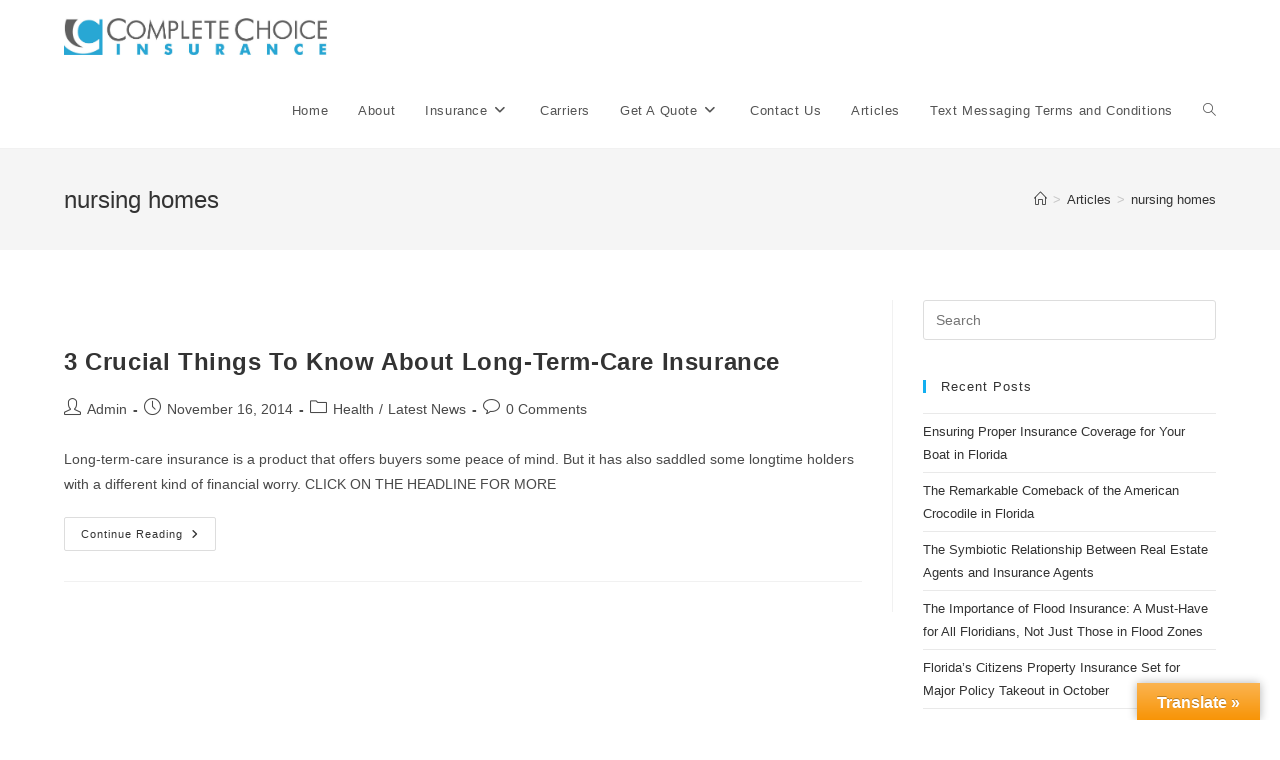

--- FILE ---
content_type: text/html; charset=UTF-8
request_url: https://www.completechoiceinsurance.com/tag/nursing-homes/
body_size: 10614
content:
<!DOCTYPE html>
<html class="html" lang="en-US">
<head>
	<meta charset="UTF-8">
	<link rel="profile" href="https://gmpg.org/xfn/11">

	<meta name='robots' content='index, follow, max-image-preview:large, max-snippet:-1, max-video-preview:-1' />
<meta name="viewport" content="width=device-width, initial-scale=1">
	<!-- This site is optimized with the Yoast SEO plugin v23.3 - https://yoast.com/wordpress/plugins/seo/ -->
	<title>nursing homes Archives - Complete Choice Insurance | Servicing All of Florida</title>
	<link rel="canonical" href="https://www.completechoiceinsurance.com/tag/nursing-homes/" />
	<meta property="og:locale" content="en_US" />
	<meta property="og:type" content="article" />
	<meta property="og:title" content="nursing homes Archives - Complete Choice Insurance | Servicing All of Florida" />
	<meta property="og:url" content="https://www.completechoiceinsurance.com/tag/nursing-homes/" />
	<meta property="og:site_name" content="Complete Choice Insurance | Servicing All of Florida" />
	<meta name="twitter:card" content="summary_large_image" />
	<script type="application/ld+json" class="yoast-schema-graph">{"@context":"https://schema.org","@graph":[{"@type":"CollectionPage","@id":"https://www.completechoiceinsurance.com/tag/nursing-homes/","url":"https://www.completechoiceinsurance.com/tag/nursing-homes/","name":"nursing homes Archives - Complete Choice Insurance | Servicing All of Florida","isPartOf":{"@id":"https://www.completechoiceinsurance.com/#website"},"primaryImageOfPage":{"@id":"https://www.completechoiceinsurance.com/tag/nursing-homes/#primaryimage"},"image":{"@id":"https://www.completechoiceinsurance.com/tag/nursing-homes/#primaryimage"},"thumbnailUrl":"","breadcrumb":{"@id":"https://www.completechoiceinsurance.com/tag/nursing-homes/#breadcrumb"},"inLanguage":"en-US"},{"@type":"ImageObject","inLanguage":"en-US","@id":"https://www.completechoiceinsurance.com/tag/nursing-homes/#primaryimage","url":"","contentUrl":""},{"@type":"BreadcrumbList","@id":"https://www.completechoiceinsurance.com/tag/nursing-homes/#breadcrumb","itemListElement":[{"@type":"ListItem","position":1,"name":"Home","item":"https://www.completechoiceinsurance.com/"},{"@type":"ListItem","position":2,"name":"nursing homes"}]},{"@type":"WebSite","@id":"https://www.completechoiceinsurance.com/#website","url":"https://www.completechoiceinsurance.com/","name":"Complete Choice Insurance | Servicing All of Florida","description":"Complete Choice Insurance offers affordable Homeowners Insurance, Auto Insurance, Bat Insurance , Life  Insurance and more from hundreds of different insurance providers covering all of Florida.","publisher":{"@id":"https://www.completechoiceinsurance.com/#organization"},"potentialAction":[{"@type":"SearchAction","target":{"@type":"EntryPoint","urlTemplate":"https://www.completechoiceinsurance.com/?s={search_term_string}"},"query-input":"required name=search_term_string"}],"inLanguage":"en-US"},{"@type":"Organization","@id":"https://www.completechoiceinsurance.com/#organization","name":"Complete Choice Insurance | Servicing All of Florida","url":"https://www.completechoiceinsurance.com/","logo":{"@type":"ImageObject","inLanguage":"en-US","@id":"https://www.completechoiceinsurance.com/#/schema/logo/image/","url":"https://www.completechoiceinsurance.com/wp-content/uploads/2020/05/cropped-complete-choice-logo-stacked-1.jpg","contentUrl":"https://www.completechoiceinsurance.com/wp-content/uploads/2020/05/cropped-complete-choice-logo-stacked-1.jpg","width":1310,"height":182,"caption":"Complete Choice Insurance | Servicing All of Florida"},"image":{"@id":"https://www.completechoiceinsurance.com/#/schema/logo/image/"},"sameAs":["https://www.facebook.com/completechoiceinsuranceflorida"]}]}</script>
	<!-- / Yoast SEO plugin. -->


<link rel='dns-prefetch' href='//translate.google.com' />
<link rel="alternate" type="application/rss+xml" title="Complete Choice Insurance | Servicing All of Florida &raquo; Feed" href="https://www.completechoiceinsurance.com/feed/" />
<link rel="alternate" type="application/rss+xml" title="Complete Choice Insurance | Servicing All of Florida &raquo; Comments Feed" href="https://www.completechoiceinsurance.com/comments/feed/" />
<link rel="alternate" type="application/rss+xml" title="Complete Choice Insurance | Servicing All of Florida &raquo; nursing homes Tag Feed" href="https://www.completechoiceinsurance.com/tag/nursing-homes/feed/" />
<script>
window._wpemojiSettings = {"baseUrl":"https:\/\/s.w.org\/images\/core\/emoji\/15.0.3\/72x72\/","ext":".png","svgUrl":"https:\/\/s.w.org\/images\/core\/emoji\/15.0.3\/svg\/","svgExt":".svg","source":{"concatemoji":"https:\/\/www.completechoiceinsurance.com\/wp-includes\/js\/wp-emoji-release.min.js?ver=6.6.1"}};
/*! This file is auto-generated */
!function(i,n){var o,s,e;function c(e){try{var t={supportTests:e,timestamp:(new Date).valueOf()};sessionStorage.setItem(o,JSON.stringify(t))}catch(e){}}function p(e,t,n){e.clearRect(0,0,e.canvas.width,e.canvas.height),e.fillText(t,0,0);var t=new Uint32Array(e.getImageData(0,0,e.canvas.width,e.canvas.height).data),r=(e.clearRect(0,0,e.canvas.width,e.canvas.height),e.fillText(n,0,0),new Uint32Array(e.getImageData(0,0,e.canvas.width,e.canvas.height).data));return t.every(function(e,t){return e===r[t]})}function u(e,t,n){switch(t){case"flag":return n(e,"\ud83c\udff3\ufe0f\u200d\u26a7\ufe0f","\ud83c\udff3\ufe0f\u200b\u26a7\ufe0f")?!1:!n(e,"\ud83c\uddfa\ud83c\uddf3","\ud83c\uddfa\u200b\ud83c\uddf3")&&!n(e,"\ud83c\udff4\udb40\udc67\udb40\udc62\udb40\udc65\udb40\udc6e\udb40\udc67\udb40\udc7f","\ud83c\udff4\u200b\udb40\udc67\u200b\udb40\udc62\u200b\udb40\udc65\u200b\udb40\udc6e\u200b\udb40\udc67\u200b\udb40\udc7f");case"emoji":return!n(e,"\ud83d\udc26\u200d\u2b1b","\ud83d\udc26\u200b\u2b1b")}return!1}function f(e,t,n){var r="undefined"!=typeof WorkerGlobalScope&&self instanceof WorkerGlobalScope?new OffscreenCanvas(300,150):i.createElement("canvas"),a=r.getContext("2d",{willReadFrequently:!0}),o=(a.textBaseline="top",a.font="600 32px Arial",{});return e.forEach(function(e){o[e]=t(a,e,n)}),o}function t(e){var t=i.createElement("script");t.src=e,t.defer=!0,i.head.appendChild(t)}"undefined"!=typeof Promise&&(o="wpEmojiSettingsSupports",s=["flag","emoji"],n.supports={everything:!0,everythingExceptFlag:!0},e=new Promise(function(e){i.addEventListener("DOMContentLoaded",e,{once:!0})}),new Promise(function(t){var n=function(){try{var e=JSON.parse(sessionStorage.getItem(o));if("object"==typeof e&&"number"==typeof e.timestamp&&(new Date).valueOf()<e.timestamp+604800&&"object"==typeof e.supportTests)return e.supportTests}catch(e){}return null}();if(!n){if("undefined"!=typeof Worker&&"undefined"!=typeof OffscreenCanvas&&"undefined"!=typeof URL&&URL.createObjectURL&&"undefined"!=typeof Blob)try{var e="postMessage("+f.toString()+"("+[JSON.stringify(s),u.toString(),p.toString()].join(",")+"));",r=new Blob([e],{type:"text/javascript"}),a=new Worker(URL.createObjectURL(r),{name:"wpTestEmojiSupports"});return void(a.onmessage=function(e){c(n=e.data),a.terminate(),t(n)})}catch(e){}c(n=f(s,u,p))}t(n)}).then(function(e){for(var t in e)n.supports[t]=e[t],n.supports.everything=n.supports.everything&&n.supports[t],"flag"!==t&&(n.supports.everythingExceptFlag=n.supports.everythingExceptFlag&&n.supports[t]);n.supports.everythingExceptFlag=n.supports.everythingExceptFlag&&!n.supports.flag,n.DOMReady=!1,n.readyCallback=function(){n.DOMReady=!0}}).then(function(){return e}).then(function(){var e;n.supports.everything||(n.readyCallback(),(e=n.source||{}).concatemoji?t(e.concatemoji):e.wpemoji&&e.twemoji&&(t(e.twemoji),t(e.wpemoji)))}))}((window,document),window._wpemojiSettings);
</script>
<style id='wp-emoji-styles-inline-css'>

	img.wp-smiley, img.emoji {
		display: inline !important;
		border: none !important;
		box-shadow: none !important;
		height: 1em !important;
		width: 1em !important;
		margin: 0 0.07em !important;
		vertical-align: -0.1em !important;
		background: none !important;
		padding: 0 !important;
	}
</style>
<link rel='stylesheet' id='wp-block-library-css' href='https://www.completechoiceinsurance.com/wp-includes/css/dist/block-library/style.min.css?ver=6.6.1' media='all' />
<style id='wp-block-library-theme-inline-css'>
.wp-block-audio :where(figcaption){color:#555;font-size:13px;text-align:center}.is-dark-theme .wp-block-audio :where(figcaption){color:#ffffffa6}.wp-block-audio{margin:0 0 1em}.wp-block-code{border:1px solid #ccc;border-radius:4px;font-family:Menlo,Consolas,monaco,monospace;padding:.8em 1em}.wp-block-embed :where(figcaption){color:#555;font-size:13px;text-align:center}.is-dark-theme .wp-block-embed :where(figcaption){color:#ffffffa6}.wp-block-embed{margin:0 0 1em}.blocks-gallery-caption{color:#555;font-size:13px;text-align:center}.is-dark-theme .blocks-gallery-caption{color:#ffffffa6}:root :where(.wp-block-image figcaption){color:#555;font-size:13px;text-align:center}.is-dark-theme :root :where(.wp-block-image figcaption){color:#ffffffa6}.wp-block-image{margin:0 0 1em}.wp-block-pullquote{border-bottom:4px solid;border-top:4px solid;color:currentColor;margin-bottom:1.75em}.wp-block-pullquote cite,.wp-block-pullquote footer,.wp-block-pullquote__citation{color:currentColor;font-size:.8125em;font-style:normal;text-transform:uppercase}.wp-block-quote{border-left:.25em solid;margin:0 0 1.75em;padding-left:1em}.wp-block-quote cite,.wp-block-quote footer{color:currentColor;font-size:.8125em;font-style:normal;position:relative}.wp-block-quote.has-text-align-right{border-left:none;border-right:.25em solid;padding-left:0;padding-right:1em}.wp-block-quote.has-text-align-center{border:none;padding-left:0}.wp-block-quote.is-large,.wp-block-quote.is-style-large,.wp-block-quote.is-style-plain{border:none}.wp-block-search .wp-block-search__label{font-weight:700}.wp-block-search__button{border:1px solid #ccc;padding:.375em .625em}:where(.wp-block-group.has-background){padding:1.25em 2.375em}.wp-block-separator.has-css-opacity{opacity:.4}.wp-block-separator{border:none;border-bottom:2px solid;margin-left:auto;margin-right:auto}.wp-block-separator.has-alpha-channel-opacity{opacity:1}.wp-block-separator:not(.is-style-wide):not(.is-style-dots){width:100px}.wp-block-separator.has-background:not(.is-style-dots){border-bottom:none;height:1px}.wp-block-separator.has-background:not(.is-style-wide):not(.is-style-dots){height:2px}.wp-block-table{margin:0 0 1em}.wp-block-table td,.wp-block-table th{word-break:normal}.wp-block-table :where(figcaption){color:#555;font-size:13px;text-align:center}.is-dark-theme .wp-block-table :where(figcaption){color:#ffffffa6}.wp-block-video :where(figcaption){color:#555;font-size:13px;text-align:center}.is-dark-theme .wp-block-video :where(figcaption){color:#ffffffa6}.wp-block-video{margin:0 0 1em}:root :where(.wp-block-template-part.has-background){margin-bottom:0;margin-top:0;padding:1.25em 2.375em}
</style>
<style id='classic-theme-styles-inline-css'>
/*! This file is auto-generated */
.wp-block-button__link{color:#fff;background-color:#32373c;border-radius:9999px;box-shadow:none;text-decoration:none;padding:calc(.667em + 2px) calc(1.333em + 2px);font-size:1.125em}.wp-block-file__button{background:#32373c;color:#fff;text-decoration:none}
</style>
<style id='global-styles-inline-css'>
:root{--wp--preset--aspect-ratio--square: 1;--wp--preset--aspect-ratio--4-3: 4/3;--wp--preset--aspect-ratio--3-4: 3/4;--wp--preset--aspect-ratio--3-2: 3/2;--wp--preset--aspect-ratio--2-3: 2/3;--wp--preset--aspect-ratio--16-9: 16/9;--wp--preset--aspect-ratio--9-16: 9/16;--wp--preset--color--black: #000000;--wp--preset--color--cyan-bluish-gray: #abb8c3;--wp--preset--color--white: #ffffff;--wp--preset--color--pale-pink: #f78da7;--wp--preset--color--vivid-red: #cf2e2e;--wp--preset--color--luminous-vivid-orange: #ff6900;--wp--preset--color--luminous-vivid-amber: #fcb900;--wp--preset--color--light-green-cyan: #7bdcb5;--wp--preset--color--vivid-green-cyan: #00d084;--wp--preset--color--pale-cyan-blue: #8ed1fc;--wp--preset--color--vivid-cyan-blue: #0693e3;--wp--preset--color--vivid-purple: #9b51e0;--wp--preset--gradient--vivid-cyan-blue-to-vivid-purple: linear-gradient(135deg,rgba(6,147,227,1) 0%,rgb(155,81,224) 100%);--wp--preset--gradient--light-green-cyan-to-vivid-green-cyan: linear-gradient(135deg,rgb(122,220,180) 0%,rgb(0,208,130) 100%);--wp--preset--gradient--luminous-vivid-amber-to-luminous-vivid-orange: linear-gradient(135deg,rgba(252,185,0,1) 0%,rgba(255,105,0,1) 100%);--wp--preset--gradient--luminous-vivid-orange-to-vivid-red: linear-gradient(135deg,rgba(255,105,0,1) 0%,rgb(207,46,46) 100%);--wp--preset--gradient--very-light-gray-to-cyan-bluish-gray: linear-gradient(135deg,rgb(238,238,238) 0%,rgb(169,184,195) 100%);--wp--preset--gradient--cool-to-warm-spectrum: linear-gradient(135deg,rgb(74,234,220) 0%,rgb(151,120,209) 20%,rgb(207,42,186) 40%,rgb(238,44,130) 60%,rgb(251,105,98) 80%,rgb(254,248,76) 100%);--wp--preset--gradient--blush-light-purple: linear-gradient(135deg,rgb(255,206,236) 0%,rgb(152,150,240) 100%);--wp--preset--gradient--blush-bordeaux: linear-gradient(135deg,rgb(254,205,165) 0%,rgb(254,45,45) 50%,rgb(107,0,62) 100%);--wp--preset--gradient--luminous-dusk: linear-gradient(135deg,rgb(255,203,112) 0%,rgb(199,81,192) 50%,rgb(65,88,208) 100%);--wp--preset--gradient--pale-ocean: linear-gradient(135deg,rgb(255,245,203) 0%,rgb(182,227,212) 50%,rgb(51,167,181) 100%);--wp--preset--gradient--electric-grass: linear-gradient(135deg,rgb(202,248,128) 0%,rgb(113,206,126) 100%);--wp--preset--gradient--midnight: linear-gradient(135deg,rgb(2,3,129) 0%,rgb(40,116,252) 100%);--wp--preset--font-size--small: 13px;--wp--preset--font-size--medium: 20px;--wp--preset--font-size--large: 36px;--wp--preset--font-size--x-large: 42px;--wp--preset--spacing--20: 0.44rem;--wp--preset--spacing--30: 0.67rem;--wp--preset--spacing--40: 1rem;--wp--preset--spacing--50: 1.5rem;--wp--preset--spacing--60: 2.25rem;--wp--preset--spacing--70: 3.38rem;--wp--preset--spacing--80: 5.06rem;--wp--preset--shadow--natural: 6px 6px 9px rgba(0, 0, 0, 0.2);--wp--preset--shadow--deep: 12px 12px 50px rgba(0, 0, 0, 0.4);--wp--preset--shadow--sharp: 6px 6px 0px rgba(0, 0, 0, 0.2);--wp--preset--shadow--outlined: 6px 6px 0px -3px rgba(255, 255, 255, 1), 6px 6px rgba(0, 0, 0, 1);--wp--preset--shadow--crisp: 6px 6px 0px rgba(0, 0, 0, 1);}:where(.is-layout-flex){gap: 0.5em;}:where(.is-layout-grid){gap: 0.5em;}body .is-layout-flex{display: flex;}.is-layout-flex{flex-wrap: wrap;align-items: center;}.is-layout-flex > :is(*, div){margin: 0;}body .is-layout-grid{display: grid;}.is-layout-grid > :is(*, div){margin: 0;}:where(.wp-block-columns.is-layout-flex){gap: 2em;}:where(.wp-block-columns.is-layout-grid){gap: 2em;}:where(.wp-block-post-template.is-layout-flex){gap: 1.25em;}:where(.wp-block-post-template.is-layout-grid){gap: 1.25em;}.has-black-color{color: var(--wp--preset--color--black) !important;}.has-cyan-bluish-gray-color{color: var(--wp--preset--color--cyan-bluish-gray) !important;}.has-white-color{color: var(--wp--preset--color--white) !important;}.has-pale-pink-color{color: var(--wp--preset--color--pale-pink) !important;}.has-vivid-red-color{color: var(--wp--preset--color--vivid-red) !important;}.has-luminous-vivid-orange-color{color: var(--wp--preset--color--luminous-vivid-orange) !important;}.has-luminous-vivid-amber-color{color: var(--wp--preset--color--luminous-vivid-amber) !important;}.has-light-green-cyan-color{color: var(--wp--preset--color--light-green-cyan) !important;}.has-vivid-green-cyan-color{color: var(--wp--preset--color--vivid-green-cyan) !important;}.has-pale-cyan-blue-color{color: var(--wp--preset--color--pale-cyan-blue) !important;}.has-vivid-cyan-blue-color{color: var(--wp--preset--color--vivid-cyan-blue) !important;}.has-vivid-purple-color{color: var(--wp--preset--color--vivid-purple) !important;}.has-black-background-color{background-color: var(--wp--preset--color--black) !important;}.has-cyan-bluish-gray-background-color{background-color: var(--wp--preset--color--cyan-bluish-gray) !important;}.has-white-background-color{background-color: var(--wp--preset--color--white) !important;}.has-pale-pink-background-color{background-color: var(--wp--preset--color--pale-pink) !important;}.has-vivid-red-background-color{background-color: var(--wp--preset--color--vivid-red) !important;}.has-luminous-vivid-orange-background-color{background-color: var(--wp--preset--color--luminous-vivid-orange) !important;}.has-luminous-vivid-amber-background-color{background-color: var(--wp--preset--color--luminous-vivid-amber) !important;}.has-light-green-cyan-background-color{background-color: var(--wp--preset--color--light-green-cyan) !important;}.has-vivid-green-cyan-background-color{background-color: var(--wp--preset--color--vivid-green-cyan) !important;}.has-pale-cyan-blue-background-color{background-color: var(--wp--preset--color--pale-cyan-blue) !important;}.has-vivid-cyan-blue-background-color{background-color: var(--wp--preset--color--vivid-cyan-blue) !important;}.has-vivid-purple-background-color{background-color: var(--wp--preset--color--vivid-purple) !important;}.has-black-border-color{border-color: var(--wp--preset--color--black) !important;}.has-cyan-bluish-gray-border-color{border-color: var(--wp--preset--color--cyan-bluish-gray) !important;}.has-white-border-color{border-color: var(--wp--preset--color--white) !important;}.has-pale-pink-border-color{border-color: var(--wp--preset--color--pale-pink) !important;}.has-vivid-red-border-color{border-color: var(--wp--preset--color--vivid-red) !important;}.has-luminous-vivid-orange-border-color{border-color: var(--wp--preset--color--luminous-vivid-orange) !important;}.has-luminous-vivid-amber-border-color{border-color: var(--wp--preset--color--luminous-vivid-amber) !important;}.has-light-green-cyan-border-color{border-color: var(--wp--preset--color--light-green-cyan) !important;}.has-vivid-green-cyan-border-color{border-color: var(--wp--preset--color--vivid-green-cyan) !important;}.has-pale-cyan-blue-border-color{border-color: var(--wp--preset--color--pale-cyan-blue) !important;}.has-vivid-cyan-blue-border-color{border-color: var(--wp--preset--color--vivid-cyan-blue) !important;}.has-vivid-purple-border-color{border-color: var(--wp--preset--color--vivid-purple) !important;}.has-vivid-cyan-blue-to-vivid-purple-gradient-background{background: var(--wp--preset--gradient--vivid-cyan-blue-to-vivid-purple) !important;}.has-light-green-cyan-to-vivid-green-cyan-gradient-background{background: var(--wp--preset--gradient--light-green-cyan-to-vivid-green-cyan) !important;}.has-luminous-vivid-amber-to-luminous-vivid-orange-gradient-background{background: var(--wp--preset--gradient--luminous-vivid-amber-to-luminous-vivid-orange) !important;}.has-luminous-vivid-orange-to-vivid-red-gradient-background{background: var(--wp--preset--gradient--luminous-vivid-orange-to-vivid-red) !important;}.has-very-light-gray-to-cyan-bluish-gray-gradient-background{background: var(--wp--preset--gradient--very-light-gray-to-cyan-bluish-gray) !important;}.has-cool-to-warm-spectrum-gradient-background{background: var(--wp--preset--gradient--cool-to-warm-spectrum) !important;}.has-blush-light-purple-gradient-background{background: var(--wp--preset--gradient--blush-light-purple) !important;}.has-blush-bordeaux-gradient-background{background: var(--wp--preset--gradient--blush-bordeaux) !important;}.has-luminous-dusk-gradient-background{background: var(--wp--preset--gradient--luminous-dusk) !important;}.has-pale-ocean-gradient-background{background: var(--wp--preset--gradient--pale-ocean) !important;}.has-electric-grass-gradient-background{background: var(--wp--preset--gradient--electric-grass) !important;}.has-midnight-gradient-background{background: var(--wp--preset--gradient--midnight) !important;}.has-small-font-size{font-size: var(--wp--preset--font-size--small) !important;}.has-medium-font-size{font-size: var(--wp--preset--font-size--medium) !important;}.has-large-font-size{font-size: var(--wp--preset--font-size--large) !important;}.has-x-large-font-size{font-size: var(--wp--preset--font-size--x-large) !important;}
:where(.wp-block-post-template.is-layout-flex){gap: 1.25em;}:where(.wp-block-post-template.is-layout-grid){gap: 1.25em;}
:where(.wp-block-columns.is-layout-flex){gap: 2em;}:where(.wp-block-columns.is-layout-grid){gap: 2em;}
:root :where(.wp-block-pullquote){font-size: 1.5em;line-height: 1.6;}
</style>
<link rel='stylesheet' id='google-language-translator-css' href='https://www.completechoiceinsurance.com/wp-content/plugins/google-language-translator/css/style.css?ver=6.0.20' media='' />
<link rel='stylesheet' id='glt-toolbar-styles-css' href='https://www.completechoiceinsurance.com/wp-content/plugins/google-language-translator/css/toolbar.css?ver=6.0.20' media='' />
<link rel='stylesheet' id='font-awesome-css' href='https://www.completechoiceinsurance.com/wp-content/themes/oceanwp/assets/fonts/fontawesome/css/all.min.css?ver=6.4.2' media='all' />
<link rel='stylesheet' id='simple-line-icons-css' href='https://www.completechoiceinsurance.com/wp-content/themes/oceanwp/assets/css/third/simple-line-icons.min.css?ver=2.4.0' media='all' />
<link rel='stylesheet' id='oceanwp-style-css' href='https://www.completechoiceinsurance.com/wp-content/themes/oceanwp/assets/css/style.min.css?ver=3.5.9' media='all' />
<link rel='stylesheet' id='oe-widgets-style-css' href='https://www.completechoiceinsurance.com/wp-content/plugins/ocean-extra/assets/css/widgets.css?ver=6.6.1' media='all' />
<script src="https://www.completechoiceinsurance.com/wp-includes/js/jquery/jquery.min.js?ver=3.7.1" id="jquery-core-js"></script>
<script src="https://www.completechoiceinsurance.com/wp-includes/js/jquery/jquery-migrate.min.js?ver=3.4.1" id="jquery-migrate-js"></script>
<link rel="https://api.w.org/" href="https://www.completechoiceinsurance.com/wp-json/" /><link rel="alternate" title="JSON" type="application/json" href="https://www.completechoiceinsurance.com/wp-json/wp/v2/tags/295" /><link rel="EditURI" type="application/rsd+xml" title="RSD" href="https://www.completechoiceinsurance.com/xmlrpc.php?rsd" />
<meta name="generator" content="WordPress 6.6.1" />
<!-- Google tag (gtag.js) -->
<script async src="https://www.googletagmanager.com/gtag/js?id=G-2FQQ0LL1BD"></script>
<script>
  window.dataLayer = window.dataLayer || [];
  function gtag(){dataLayer.push(arguments);}
  gtag('js', new Date());

  gtag('config', 'G-2FQQ0LL1BD');
</script><style>p.hello{font-size:12px;color:darkgray;}#google_language_translator,#flags{text-align:left;}#google_language_translator{clear:both;}#flags{width:165px;}#flags a{display:inline-block;margin-right:2px;}#google_language_translator{width:auto!important;}div.skiptranslate.goog-te-gadget{display:inline!important;}.goog-tooltip{display: none!important;}.goog-tooltip:hover{display: none!important;}.goog-text-highlight{background-color:transparent!important;border:none!important;box-shadow:none!important;}#google_language_translator{color:transparent;}body{top:0px!important;}#goog-gt-{display:none!important;}font font{background-color:transparent!important;box-shadow:none!important;position:initial!important;}</style><meta name="generator" content="Elementor 3.23.4; features: additional_custom_breakpoints, e_lazyload; settings: css_print_method-external, google_font-enabled, font_display-auto">
<style>.recentcomments a{display:inline !important;padding:0 !important;margin:0 !important;}</style>			<style>
				.e-con.e-parent:nth-of-type(n+4):not(.e-lazyloaded):not(.e-no-lazyload),
				.e-con.e-parent:nth-of-type(n+4):not(.e-lazyloaded):not(.e-no-lazyload) * {
					background-image: none !important;
				}
				@media screen and (max-height: 1024px) {
					.e-con.e-parent:nth-of-type(n+3):not(.e-lazyloaded):not(.e-no-lazyload),
					.e-con.e-parent:nth-of-type(n+3):not(.e-lazyloaded):not(.e-no-lazyload) * {
						background-image: none !important;
					}
				}
				@media screen and (max-height: 640px) {
					.e-con.e-parent:nth-of-type(n+2):not(.e-lazyloaded):not(.e-no-lazyload),
					.e-con.e-parent:nth-of-type(n+2):not(.e-lazyloaded):not(.e-no-lazyload) * {
						background-image: none !important;
					}
				}
			</style>
			<!-- OceanWP CSS -->
<style type="text/css">
/* Header CSS */#site-header.has-header-media .overlay-header-media{background-color:rgba(0,0,0,0.5)}#site-logo #site-logo-inner a img,#site-header.center-header #site-navigation-wrap .middle-site-logo a img{max-width:263px}
</style><style id="wpforms-css-vars-root">
				:root {
					--wpforms-field-border-radius: 3px;
--wpforms-field-border-style: solid;
--wpforms-field-border-size: 1px;
--wpforms-field-background-color: #ffffff;
--wpforms-field-border-color: rgba( 0, 0, 0, 0.25 );
--wpforms-field-border-color-spare: rgba( 0, 0, 0, 0.25 );
--wpforms-field-text-color: rgba( 0, 0, 0, 0.7 );
--wpforms-field-menu-color: #ffffff;
--wpforms-label-color: rgba( 0, 0, 0, 0.85 );
--wpforms-label-sublabel-color: rgba( 0, 0, 0, 0.55 );
--wpforms-label-error-color: #d63637;
--wpforms-button-border-radius: 3px;
--wpforms-button-border-style: none;
--wpforms-button-border-size: 1px;
--wpforms-button-background-color: #066aab;
--wpforms-button-border-color: #066aab;
--wpforms-button-text-color: #ffffff;
--wpforms-page-break-color: #066aab;
--wpforms-background-image: none;
--wpforms-background-position: center center;
--wpforms-background-repeat: no-repeat;
--wpforms-background-size: cover;
--wpforms-background-width: 100px;
--wpforms-background-height: 100px;
--wpforms-background-color: rgba( 0, 0, 0, 0 );
--wpforms-background-url: none;
--wpforms-container-padding: 0px;
--wpforms-container-border-style: none;
--wpforms-container-border-width: 1px;
--wpforms-container-border-color: #000000;
--wpforms-container-border-radius: 3px;
--wpforms-field-size-input-height: 43px;
--wpforms-field-size-input-spacing: 15px;
--wpforms-field-size-font-size: 16px;
--wpforms-field-size-line-height: 19px;
--wpforms-field-size-padding-h: 14px;
--wpforms-field-size-checkbox-size: 16px;
--wpforms-field-size-sublabel-spacing: 5px;
--wpforms-field-size-icon-size: 1;
--wpforms-label-size-font-size: 16px;
--wpforms-label-size-line-height: 19px;
--wpforms-label-size-sublabel-font-size: 14px;
--wpforms-label-size-sublabel-line-height: 17px;
--wpforms-button-size-font-size: 17px;
--wpforms-button-size-height: 41px;
--wpforms-button-size-padding-h: 15px;
--wpforms-button-size-margin-top: 10px;
--wpforms-container-shadow-size-box-shadow: none;

				}
			</style></head>

<body class="archive tag tag-nursing-homes tag-295 wp-custom-logo wp-embed-responsive oceanwp-theme dropdown-mobile default-breakpoint has-sidebar content-right-sidebar has-breadcrumbs elementor-default elementor-kit-50" itemscope="itemscope" itemtype="https://schema.org/Blog">

	
	
	<div id="outer-wrap" class="site clr">

		<a class="skip-link screen-reader-text" href="#main">Skip to content</a>

		
		<div id="wrap" class="clr">

			
			
<header id="site-header" class="minimal-header clr" data-height="74" itemscope="itemscope" itemtype="https://schema.org/WPHeader" role="banner">

	
					
			<div id="site-header-inner" class="clr container">

				
				

<div id="site-logo" class="clr" itemscope itemtype="https://schema.org/Brand" >

	
	<div id="site-logo-inner" class="clr">

		<a href="https://www.completechoiceinsurance.com/" class="custom-logo-link" rel="home"><img fetchpriority="high" width="1310" height="182" src="https://www.completechoiceinsurance.com/wp-content/uploads/2020/05/cropped-complete-choice-logo-stacked-1.jpg" class="custom-logo" alt="Complete Choice Insurance" decoding="async" srcset="https://www.completechoiceinsurance.com/wp-content/uploads/2020/05/cropped-complete-choice-logo-stacked-1.jpg 1310w, https://www.completechoiceinsurance.com/wp-content/uploads/2020/05/cropped-complete-choice-logo-stacked-1-300x42.jpg 300w, https://www.completechoiceinsurance.com/wp-content/uploads/2020/05/cropped-complete-choice-logo-stacked-1-1024x142.jpg 1024w, https://www.completechoiceinsurance.com/wp-content/uploads/2020/05/cropped-complete-choice-logo-stacked-1-768x107.jpg 768w" sizes="(max-width: 1310px) 100vw, 1310px" /></a>
	</div><!-- #site-logo-inner -->

	
	
</div><!-- #site-logo -->

			<div id="site-navigation-wrap" class="clr">
			
			
			
			<nav id="site-navigation" class="navigation main-navigation clr" itemscope="itemscope" itemtype="https://schema.org/SiteNavigationElement" role="navigation" >

				<ul id="menu-homemenu" class="main-menu dropdown-menu sf-menu"><li id="menu-item-46" class="menu-item menu-item-type-post_type menu-item-object-page menu-item-home menu-item-46"><a href="https://www.completechoiceinsurance.com/" class="menu-link"><span class="text-wrap">Home</span></a></li><li id="menu-item-36" class="menu-item menu-item-type-post_type menu-item-object-page menu-item-36"><a href="https://www.completechoiceinsurance.com/about/" class="menu-link"><span class="text-wrap">About</span></a></li><li id="menu-item-182" class="menu-item menu-item-type-custom menu-item-object-custom menu-item-has-children dropdown menu-item-182 nav-no-click"><a href="#" class="menu-link"><span class="text-wrap">Insurance<i class="nav-arrow fa fa-angle-down" aria-hidden="true" role="img"></i></span></a>
<ul class="sub-menu">
	<li id="menu-item-181" class="menu-item menu-item-type-post_type menu-item-object-page menu-item-181"><a href="https://www.completechoiceinsurance.com/homeowners-insurance/" class="menu-link"><span class="text-wrap">Homeowners Insurance</span></a></li>	<li id="menu-item-37" class="menu-item menu-item-type-post_type menu-item-object-page menu-item-37"><a href="https://www.completechoiceinsurance.com/auto-motorcycle-insurance/" class="menu-link"><span class="text-wrap">Auto &#038; Motorcycle Insurance</span></a></li>	<li id="menu-item-39" class="menu-item menu-item-type-post_type menu-item-object-page menu-item-39"><a href="https://www.completechoiceinsurance.com/boat-insurance/" class="menu-link"><span class="text-wrap">Boat Insurance</span></a></li>	<li id="menu-item-45" class="menu-item menu-item-type-post_type menu-item-object-page menu-item-45"><a href="https://www.completechoiceinsurance.com/health-life-insurance/" class="menu-link"><span class="text-wrap">Health &#038; Life Insurance</span></a></li>	<li id="menu-item-43" class="menu-item menu-item-type-post_type menu-item-object-page menu-item-43"><a href="https://www.completechoiceinsurance.com/flood-insurance/" class="menu-link"><span class="text-wrap">Flood Insurance</span></a></li>	<li id="menu-item-40" class="menu-item menu-item-type-post_type menu-item-object-page menu-item-40"><a href="https://www.completechoiceinsurance.com/business-insurance/" class="menu-link"><span class="text-wrap">Business Insurance</span></a></li></ul>
</li><li id="menu-item-41" class="menu-item menu-item-type-post_type menu-item-object-page menu-item-41"><a href="https://www.completechoiceinsurance.com/carriers/" class="menu-link"><span class="text-wrap">Carriers</span></a></li><li id="menu-item-116" class="menu-item menu-item-type-custom menu-item-object-custom menu-item-has-children dropdown menu-item-116"><a href="/quote-hub" class="menu-link"><span class="text-wrap">Get A Quote<i class="nav-arrow fa fa-angle-down" aria-hidden="true" role="img"></i></span></a>
<ul class="sub-menu">
	<li id="menu-item-3597" class="menu-item menu-item-type-post_type menu-item-object-page menu-item-3597"><a href="https://www.completechoiceinsurance.com/request-a-quote/" class="menu-link"><span class="text-wrap">Home | Life | Health Quote</span></a></li>	<li id="menu-item-3645" class="menu-item menu-item-type-post_type menu-item-object-page menu-item-3645"><a href="https://www.completechoiceinsurance.com/request-auto-quote/" class="menu-link"><span class="text-wrap">Request Auto Quote</span></a></li>	<li id="menu-item-3586" class="menu-item menu-item-type-post_type menu-item-object-page menu-item-3586"><a href="https://www.completechoiceinsurance.com/instant-flood-quote/" class="menu-link"><span class="text-wrap">Instant Flood Quote</span></a></li></ul>
</li><li id="menu-item-42" class="menu-item menu-item-type-post_type menu-item-object-page menu-item-42"><a href="https://www.completechoiceinsurance.com/contact-us/" class="menu-link"><span class="text-wrap">Contact Us</span></a></li><li id="menu-item-3603" class="menu-item menu-item-type-post_type menu-item-object-page current_page_parent menu-item-3603"><a href="https://www.completechoiceinsurance.com/articles/" class="menu-link"><span class="text-wrap">Articles</span></a></li><li id="menu-item-3675" class="menu-item menu-item-type-post_type menu-item-object-page menu-item-3675"><a href="https://www.completechoiceinsurance.com/text-messaging-terms-and-conditions/" class="menu-link"><span class="text-wrap">Text Messaging Terms and Conditions</span></a></li><li class="search-toggle-li" ><a href="https://www.completechoiceinsurance.com/#" class="site-search-toggle search-dropdown-toggle"><span class="screen-reader-text">Toggle website search</span><i class=" icon-magnifier" aria-hidden="true" role="img"></i></a></li></ul>
<div id="searchform-dropdown" class="header-searchform-wrap clr" >
	
<form aria-label="Search this website" role="search" method="get" class="searchform" action="https://www.completechoiceinsurance.com/">	
	<input aria-label="Insert search query" type="search" id="ocean-search-form-1" class="field" autocomplete="off" placeholder="Search" name="s">
		</form>
</div><!-- #searchform-dropdown -->

			</nav><!-- #site-navigation -->

			
			
					</div><!-- #site-navigation-wrap -->
			
		
	
				
	
	<div class="oceanwp-mobile-menu-icon clr mobile-right">

		
		
		
		<a href="https://www.completechoiceinsurance.com/#mobile-menu-toggle" class="mobile-menu"  aria-label="Mobile Menu">
							<i class="fa fa-bars" aria-hidden="true"></i>
								<span class="oceanwp-text">Menu</span>
				<span class="oceanwp-close-text">Close</span>
						</a>

		
		
		
	</div><!-- #oceanwp-mobile-menu-navbar -->

	

			</div><!-- #site-header-inner -->

			
<div id="mobile-dropdown" class="clr" >

	<nav class="clr" itemscope="itemscope" itemtype="https://schema.org/SiteNavigationElement">

		<ul id="menu-homemenu-1" class="menu"><li class="menu-item menu-item-type-post_type menu-item-object-page menu-item-home menu-item-46"><a href="https://www.completechoiceinsurance.com/">Home</a></li>
<li class="menu-item menu-item-type-post_type menu-item-object-page menu-item-36"><a href="https://www.completechoiceinsurance.com/about/">About</a></li>
<li class="menu-item menu-item-type-custom menu-item-object-custom menu-item-has-children menu-item-182"><a href="#">Insurance</a>
<ul class="sub-menu">
	<li class="menu-item menu-item-type-post_type menu-item-object-page menu-item-181"><a href="https://www.completechoiceinsurance.com/homeowners-insurance/">Homeowners Insurance</a></li>
	<li class="menu-item menu-item-type-post_type menu-item-object-page menu-item-37"><a href="https://www.completechoiceinsurance.com/auto-motorcycle-insurance/">Auto &#038; Motorcycle Insurance</a></li>
	<li class="menu-item menu-item-type-post_type menu-item-object-page menu-item-39"><a href="https://www.completechoiceinsurance.com/boat-insurance/">Boat Insurance</a></li>
	<li class="menu-item menu-item-type-post_type menu-item-object-page menu-item-45"><a href="https://www.completechoiceinsurance.com/health-life-insurance/">Health &#038; Life Insurance</a></li>
	<li class="menu-item menu-item-type-post_type menu-item-object-page menu-item-43"><a href="https://www.completechoiceinsurance.com/flood-insurance/">Flood Insurance</a></li>
	<li class="menu-item menu-item-type-post_type menu-item-object-page menu-item-40"><a href="https://www.completechoiceinsurance.com/business-insurance/">Business Insurance</a></li>
</ul>
</li>
<li class="menu-item menu-item-type-post_type menu-item-object-page menu-item-41"><a href="https://www.completechoiceinsurance.com/carriers/">Carriers</a></li>
<li class="menu-item menu-item-type-custom menu-item-object-custom menu-item-has-children menu-item-116"><a href="/quote-hub">Get A Quote</a>
<ul class="sub-menu">
	<li class="menu-item menu-item-type-post_type menu-item-object-page menu-item-3597"><a href="https://www.completechoiceinsurance.com/request-a-quote/">Home | Life | Health Quote</a></li>
	<li class="menu-item menu-item-type-post_type menu-item-object-page menu-item-3645"><a href="https://www.completechoiceinsurance.com/request-auto-quote/">Request Auto Quote</a></li>
	<li class="menu-item menu-item-type-post_type menu-item-object-page menu-item-3586"><a href="https://www.completechoiceinsurance.com/instant-flood-quote/">Instant Flood Quote</a></li>
</ul>
</li>
<li class="menu-item menu-item-type-post_type menu-item-object-page menu-item-42"><a href="https://www.completechoiceinsurance.com/contact-us/">Contact Us</a></li>
<li class="menu-item menu-item-type-post_type menu-item-object-page current_page_parent menu-item-3603"><a href="https://www.completechoiceinsurance.com/articles/">Articles</a></li>
<li class="menu-item menu-item-type-post_type menu-item-object-page menu-item-3675"><a href="https://www.completechoiceinsurance.com/text-messaging-terms-and-conditions/">Text Messaging Terms and Conditions</a></li>
<li class="search-toggle-li" ><a href="https://www.completechoiceinsurance.com/#" class="site-search-toggle search-dropdown-toggle"><span class="screen-reader-text">Toggle website search</span><i class=" icon-magnifier" aria-hidden="true" role="img"></i></a></li></ul><ul id="menu-homemenu-2" class="menu"><li class="menu-item menu-item-type-post_type menu-item-object-page menu-item-home menu-item-46"><a href="https://www.completechoiceinsurance.com/">Home</a></li>
<li class="menu-item menu-item-type-post_type menu-item-object-page menu-item-36"><a href="https://www.completechoiceinsurance.com/about/">About</a></li>
<li class="menu-item menu-item-type-custom menu-item-object-custom menu-item-has-children menu-item-182"><a href="#">Insurance</a>
<ul class="sub-menu">
	<li class="menu-item menu-item-type-post_type menu-item-object-page menu-item-181"><a href="https://www.completechoiceinsurance.com/homeowners-insurance/">Homeowners Insurance</a></li>
	<li class="menu-item menu-item-type-post_type menu-item-object-page menu-item-37"><a href="https://www.completechoiceinsurance.com/auto-motorcycle-insurance/">Auto &#038; Motorcycle Insurance</a></li>
	<li class="menu-item menu-item-type-post_type menu-item-object-page menu-item-39"><a href="https://www.completechoiceinsurance.com/boat-insurance/">Boat Insurance</a></li>
	<li class="menu-item menu-item-type-post_type menu-item-object-page menu-item-45"><a href="https://www.completechoiceinsurance.com/health-life-insurance/">Health &#038; Life Insurance</a></li>
	<li class="menu-item menu-item-type-post_type menu-item-object-page menu-item-43"><a href="https://www.completechoiceinsurance.com/flood-insurance/">Flood Insurance</a></li>
	<li class="menu-item menu-item-type-post_type menu-item-object-page menu-item-40"><a href="https://www.completechoiceinsurance.com/business-insurance/">Business Insurance</a></li>
</ul>
</li>
<li class="menu-item menu-item-type-post_type menu-item-object-page menu-item-41"><a href="https://www.completechoiceinsurance.com/carriers/">Carriers</a></li>
<li class="menu-item menu-item-type-custom menu-item-object-custom menu-item-has-children menu-item-116"><a href="/quote-hub">Get A Quote</a>
<ul class="sub-menu">
	<li class="menu-item menu-item-type-post_type menu-item-object-page menu-item-3597"><a href="https://www.completechoiceinsurance.com/request-a-quote/">Home | Life | Health Quote</a></li>
	<li class="menu-item menu-item-type-post_type menu-item-object-page menu-item-3645"><a href="https://www.completechoiceinsurance.com/request-auto-quote/">Request Auto Quote</a></li>
	<li class="menu-item menu-item-type-post_type menu-item-object-page menu-item-3586"><a href="https://www.completechoiceinsurance.com/instant-flood-quote/">Instant Flood Quote</a></li>
</ul>
</li>
<li class="menu-item menu-item-type-post_type menu-item-object-page menu-item-42"><a href="https://www.completechoiceinsurance.com/contact-us/">Contact Us</a></li>
<li class="menu-item menu-item-type-post_type menu-item-object-page current_page_parent menu-item-3603"><a href="https://www.completechoiceinsurance.com/articles/">Articles</a></li>
<li class="menu-item menu-item-type-post_type menu-item-object-page menu-item-3675"><a href="https://www.completechoiceinsurance.com/text-messaging-terms-and-conditions/">Text Messaging Terms and Conditions</a></li>
</ul>
<div id="mobile-menu-search" class="clr">
	<form aria-label="Search this website" method="get" action="https://www.completechoiceinsurance.com/" class="mobile-searchform">
		<input aria-label="Insert search query" value="" class="field" id="ocean-mobile-search-2" type="search" name="s" autocomplete="off" placeholder="Search" />
		<button aria-label="Submit search" type="submit" class="searchform-submit">
			<i class=" icon-magnifier" aria-hidden="true" role="img"></i>		</button>
					</form>
</div><!-- .mobile-menu-search -->

	</nav>

</div>

			
			
		
		
</header><!-- #site-header -->


			
			<main id="main" class="site-main clr"  role="main">

				

<header class="page-header">

	
	<div class="container clr page-header-inner">

		
			<h1 class="page-header-title clr" itemprop="headline">nursing homes</h1>

			
		
		<nav role="navigation" aria-label="Breadcrumbs" class="site-breadcrumbs clr position-"><ol class="trail-items" itemscope itemtype="http://schema.org/BreadcrumbList"><meta name="numberOfItems" content="3" /><meta name="itemListOrder" content="Ascending" /><li class="trail-item trail-begin" itemprop="itemListElement" itemscope itemtype="https://schema.org/ListItem"><a href="https://www.completechoiceinsurance.com" rel="home" aria-label="Home" itemprop="item"><span itemprop="name"><i class=" icon-home" aria-hidden="true" role="img"></i><span class="breadcrumb-home has-icon">Home</span></span></a><span class="breadcrumb-sep">></span><meta itemprop="position" content="1" /></li><li class="trail-item" itemprop="itemListElement" itemscope itemtype="https://schema.org/ListItem"><a href="https://www.completechoiceinsurance.com/articles/" itemprop="item"><span itemprop="name">Articles</span></a><span class="breadcrumb-sep">></span><meta itemprop="position" content="2" /></li><li class="trail-item trail-end" itemprop="itemListElement" itemscope itemtype="https://schema.org/ListItem"><span itemprop="name"><a href="https://www.completechoiceinsurance.com/tag/nursing-homes/">nursing homes</a></span><meta itemprop="position" content="3" /></li></ol></nav>
	</div><!-- .page-header-inner -->

	
	
</header><!-- .page-header -->


	
	<div id="content-wrap" class="container clr">

		
		<div id="primary" class="content-area clr">

			
			<div id="content" class="site-content clr">

				
										<div id="blog-entries" class="entries clr">

							
							
								
								
	<article id="post-2055" class="blog-entry clr large-entry post-2055 post type-post status-publish format-standard has-post-thumbnail hentry category-health category-latest-news tag-assisted-living tag-genworth-financial-gnw tag-long-term-care-insurance tag-ltc-policies tag-medical-insurance tag-nursing-homes entry has-media">

		<div class="blog-entry-inner clr">

			
<div class="thumbnail">

	<a href="https://www.completechoiceinsurance.com/3-crucial-things-to-know-about-long-term-care-insurance/" class="thumbnail-link">

					<span class="overlay"></span>
			
	</a>

	
</div><!-- .thumbnail -->


<header class="blog-entry-header clr">
	<h2 class="blog-entry-title entry-title">
		<a href="https://www.completechoiceinsurance.com/3-crucial-things-to-know-about-long-term-care-insurance/"  rel="bookmark">3 Crucial Things To Know About Long-Term-Care Insurance</a>
	</h2><!-- .blog-entry-title -->
</header><!-- .blog-entry-header -->


<ul class="meta obem-default clr" aria-label="Post details:">

	
					<li class="meta-author" itemprop="name"><span class="screen-reader-text">Post author:</span><i class=" icon-user" aria-hidden="true" role="img"></i><a href="https://www.completechoiceinsurance.com/author/admin-2/" title="Posts by Admin" rel="author"  itemprop="author" itemscope="itemscope" itemtype="https://schema.org/Person">Admin</a></li>
		
		
		
		
		
		
	
		
					<li class="meta-date" itemprop="datePublished"><span class="screen-reader-text">Post published:</span><i class=" icon-clock" aria-hidden="true" role="img"></i>November 16, 2014</li>
		
		
		
		
		
	
		
		
		
					<li class="meta-cat"><span class="screen-reader-text">Post category:</span><i class=" icon-folder" aria-hidden="true" role="img"></i><a href="https://www.completechoiceinsurance.com/category/health/" rel="category tag">Health</a><span class="owp-sep" aria-hidden="true">/</span><a href="https://www.completechoiceinsurance.com/category/latest-news/" rel="category tag">Latest News</a></li>
		
		
		
	
		
		
		
		
		
					<li class="meta-comments"><span class="screen-reader-text">Post comments:</span><i class=" icon-bubble" aria-hidden="true" role="img"></i><a href="https://www.completechoiceinsurance.com/3-crucial-things-to-know-about-long-term-care-insurance/#respond" class="comments-link" >0 Comments</a></li>
		
	
</ul>



<div class="blog-entry-summary clr" itemprop="text">

	
		<p>
			Long-term-care insurance is a product that offers buyers some peace of mind. But it has also saddled some longtime holders with a different kind of financial worry. CLICK ON THE HEADLINE FOR MORE		</p>

		
</div><!-- .blog-entry-summary -->



<div class="blog-entry-readmore clr">
	
<a href="https://www.completechoiceinsurance.com/3-crucial-things-to-know-about-long-term-care-insurance/" 
	>
	Continue Reading<span class="screen-reader-text">3 Crucial Things To Know About Long-Term-Care Insurance</span><i class=" fa fa-angle-right" aria-hidden="true" role="img"></i></a>

</div><!-- .blog-entry-readmore -->


			
		</div><!-- .blog-entry-inner -->

	</article><!-- #post-## -->

	
								
							
						</div><!-- #blog-entries -->

							
					
				
			</div><!-- #content -->

			
		</div><!-- #primary -->

		

<aside id="right-sidebar" class="sidebar-container widget-area sidebar-primary" itemscope="itemscope" itemtype="https://schema.org/WPSideBar" role="complementary" aria-label="Primary Sidebar">

	
	<div id="right-sidebar-inner" class="clr">

		<div id="search-2" class="sidebar-box widget_search clr">
<form aria-label="Search this website" role="search" method="get" class="searchform" action="https://www.completechoiceinsurance.com/">	
	<input aria-label="Insert search query" type="search" id="ocean-search-form-3" class="field" autocomplete="off" placeholder="Search" name="s">
		</form>
</div>
		<div id="recent-posts-2" class="sidebar-box widget_recent_entries clr">
		<h4 class="widget-title">Recent Posts</h4>
		<ul>
											<li>
					<a href="https://www.completechoiceinsurance.com/ensuring-proper-insurance-coverage-for-your-boat-in-florida/">Ensuring Proper Insurance Coverage for Your Boat in Florida</a>
									</li>
											<li>
					<a href="https://www.completechoiceinsurance.com/the-remarkable-comeback-of-the-american-crocodile-in-florida/">The Remarkable Comeback of the American Crocodile in Florida</a>
									</li>
											<li>
					<a href="https://www.completechoiceinsurance.com/the-symbiotic-relationship-between-real-estate-agents-and-insurance-agents/">The Symbiotic Relationship Between Real Estate Agents and Insurance Agents</a>
									</li>
											<li>
					<a href="https://www.completechoiceinsurance.com/the-importance-of-flood-insurance-a-must-have-for-all-floridians-not-just-those-in-flood-zones/">The Importance of Flood Insurance: A Must-Have for All Floridians, Not Just Those in Flood Zones</a>
									</li>
											<li>
					<a href="https://www.completechoiceinsurance.com/floridas-citizens-property-insurance-set-for-major-policy-takeout-in-october/">Florida&#8217;s Citizens Property Insurance Set for Major Policy Takeout in October</a>
									</li>
					</ul>

		</div><div id="recent-comments-2" class="sidebar-box widget_recent_comments clr"><h4 class="widget-title">Recent Comments</h4><ul id="recentcomments"></ul></div>
	</div><!-- #sidebar-inner -->

	
</aside><!-- #right-sidebar -->


	</div><!-- #content-wrap -->

	

	</main><!-- #main -->

	
	
	
		
<footer id="footer" class="site-footer" itemscope="itemscope" itemtype="https://schema.org/WPFooter" role="contentinfo">

	
	<div id="footer-inner" class="clr">

		

<div id="footer-widgets" class="oceanwp-row clr">

	
	<div class="footer-widgets-inner container">

					<div class="footer-box span_1_of_4 col col-1">
							</div><!-- .footer-one-box -->

							<div class="footer-box span_1_of_4 col col-2">
									</div><!-- .footer-one-box -->
				
							<div class="footer-box span_1_of_4 col col-3 ">
									</div><!-- .footer-one-box -->
				
							<div class="footer-box span_1_of_4 col col-4">
									</div><!-- .footer-box -->
				
			
	</div><!-- .container -->

	
</div><!-- #footer-widgets -->



<div id="footer-bottom" class="clr no-footer-nav">

	
	<div id="footer-bottom-inner" class="container clr">

		
		
			<div id="copyright" class="clr" role="contentinfo">
				Copyright 2026 - OceanWP Theme by Nick			</div><!-- #copyright -->

			
	</div><!-- #footer-bottom-inner -->

	
</div><!-- #footer-bottom -->


	</div><!-- #footer-inner -->

	
</footer><!-- #footer -->

	
	
</div><!-- #wrap -->


</div><!-- #outer-wrap -->



<a aria-label="Scroll to the top of the page" href="#" id="scroll-top" class="scroll-top-right"><i class=" fa fa-angle-up" aria-hidden="true" role="img"></i></a>




<div id="glt-translate-trigger"><span class="notranslate">Translate &raquo;</span></div><div id="glt-toolbar"></div><div id="flags" style="display:none" class="size18"><ul id="sortable" class="ui-sortable"><li id="English"><a href="#" title="English" class="nturl notranslate en flag English"></a></li></ul></div><div id='glt-footer'><div id="google_language_translator" class="default-language-en"></div></div><script>function GoogleLanguageTranslatorInit() { new google.translate.TranslateElement({pageLanguage: 'en', includedLanguages:'en', autoDisplay: false}, 'google_language_translator');}</script><script>
              (function(e){
                  var el = document.createElement('script');
                  el.setAttribute('data-account', 'QlYuQ88fR7');
                  el.setAttribute('src', 'https://cdn.userway.org/widget.js');
                  document.body.appendChild(el);
                })();
              </script>			<script type='text/javascript'>
				const lazyloadRunObserver = () => {
					const lazyloadBackgrounds = document.querySelectorAll( `.e-con.e-parent:not(.e-lazyloaded)` );
					const lazyloadBackgroundObserver = new IntersectionObserver( ( entries ) => {
						entries.forEach( ( entry ) => {
							if ( entry.isIntersecting ) {
								let lazyloadBackground = entry.target;
								if( lazyloadBackground ) {
									lazyloadBackground.classList.add( 'e-lazyloaded' );
								}
								lazyloadBackgroundObserver.unobserve( entry.target );
							}
						});
					}, { rootMargin: '200px 0px 200px 0px' } );
					lazyloadBackgrounds.forEach( ( lazyloadBackground ) => {
						lazyloadBackgroundObserver.observe( lazyloadBackground );
					} );
				};
				const events = [
					'DOMContentLoaded',
					'elementor/lazyload/observe',
				];
				events.forEach( ( event ) => {
					document.addEventListener( event, lazyloadRunObserver );
				} );
			</script>
			<script src="https://www.completechoiceinsurance.com/wp-content/plugins/google-language-translator/js/scripts.js?ver=6.0.20" id="scripts-js"></script>
<script src="//translate.google.com/translate_a/element.js?cb=GoogleLanguageTranslatorInit" id="scripts-google-js"></script>
<script src="https://www.completechoiceinsurance.com/wp-includes/js/imagesloaded.min.js?ver=5.0.0" id="imagesloaded-js"></script>
<script id="oceanwp-main-js-extra">
var oceanwpLocalize = {"nonce":"e7bc23b1f2","isRTL":"","menuSearchStyle":"drop_down","mobileMenuSearchStyle":"disabled","sidrSource":null,"sidrDisplace":"1","sidrSide":"left","sidrDropdownTarget":"link","verticalHeaderTarget":"link","customScrollOffset":"0","customSelects":".woocommerce-ordering .orderby, #dropdown_product_cat, .widget_categories select, .widget_archive select, .single-product .variations_form .variations select","ajax_url":"https:\/\/www.completechoiceinsurance.com\/wp-admin\/admin-ajax.php","oe_mc_wpnonce":"15b1fac965"};
</script>
<script src="https://www.completechoiceinsurance.com/wp-content/themes/oceanwp/assets/js/theme.min.js?ver=3.5.9" id="oceanwp-main-js"></script>
<script src="https://www.completechoiceinsurance.com/wp-content/themes/oceanwp/assets/js/drop-down-mobile-menu.min.js?ver=3.5.9" id="oceanwp-drop-down-mobile-menu-js"></script>
<script src="https://www.completechoiceinsurance.com/wp-content/themes/oceanwp/assets/js/drop-down-search.min.js?ver=3.5.9" id="oceanwp-drop-down-search-js"></script>
<script src="https://www.completechoiceinsurance.com/wp-content/themes/oceanwp/assets/js/vendors/magnific-popup.min.js?ver=3.5.9" id="ow-magnific-popup-js"></script>
<script src="https://www.completechoiceinsurance.com/wp-content/themes/oceanwp/assets/js/ow-lightbox.min.js?ver=3.5.9" id="oceanwp-lightbox-js"></script>
<script src="https://www.completechoiceinsurance.com/wp-content/themes/oceanwp/assets/js/vendors/flickity.pkgd.min.js?ver=3.5.9" id="ow-flickity-js"></script>
<script src="https://www.completechoiceinsurance.com/wp-content/themes/oceanwp/assets/js/ow-slider.min.js?ver=3.5.9" id="oceanwp-slider-js"></script>
<script src="https://www.completechoiceinsurance.com/wp-content/themes/oceanwp/assets/js/scroll-effect.min.js?ver=3.5.9" id="oceanwp-scroll-effect-js"></script>
<script src="https://www.completechoiceinsurance.com/wp-content/themes/oceanwp/assets/js/scroll-top.min.js?ver=3.5.9" id="oceanwp-scroll-top-js"></script>
<script src="https://www.completechoiceinsurance.com/wp-content/themes/oceanwp/assets/js/select.min.js?ver=3.5.9" id="oceanwp-select-js"></script>
<script id="flickr-widget-script-js-extra">
var flickrWidgetParams = {"widgets":[]};
</script>
<script src="https://www.completechoiceinsurance.com/wp-content/plugins/ocean-extra/includes/widgets/js/flickr.min.js?ver=6.6.1" id="flickr-widget-script-js"></script>
</body>
</html>
